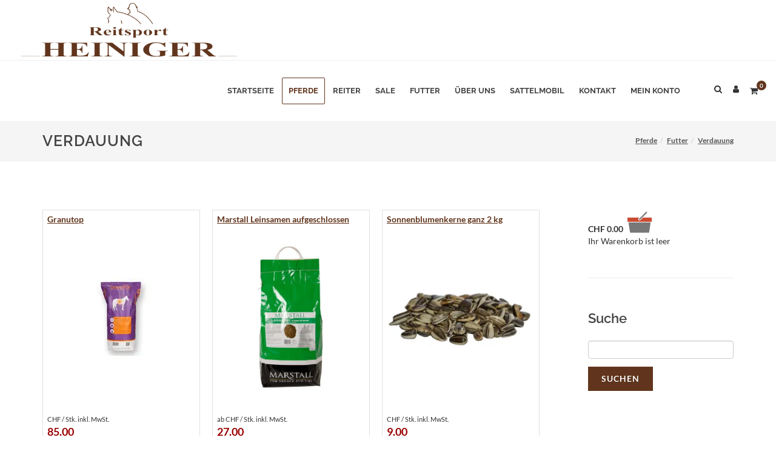

--- FILE ---
content_type: text/html; charset=utf-8
request_url: https://www.reitsport-heiniger.ch/pferde/futter/verdauung
body_size: 12410
content:
<!DOCTYPE html>
<html class="" lang="de">
    <head>
        <title>Pferdesport Heininger | Verdauung</title>
        <meta http-equiv="Content-Type" content="text/html; charset=utf-8" />
        <meta name="format-detection" content="telephone=no"/>

            <meta name="generator" content="Rent-a-Shop (www.rent-a-shop.ch)" />
            <meta name="viewport" content="width=device-width, initial-scale=1" />

            <link rel="preload" href="/v251222153534/metades.sitemaker.core/TemplateManager/fonts/google/lato/S6u9w4BMUTPHh6UVSwiPGQ.woff2" as="font" type="font/woff2" crossorigin />
            <link rel="preload" href="/v251222153534/metades.sitemaker.core/TemplateManager/fonts/google/lato/S6u9w4BMUTPHh6UVSwaPGR_p.woff2" as="font" type="font/woff2" crossorigin />
            <link rel="preload" href="/v251222153534/metades.sitemaker.core/TemplateManager/fonts/google/lato/S6uyw4BMUTPHjx4wXg.woff2" as="font" type="font/woff2" crossorigin />
            <link rel="preload" href="/v251222153534/metades.sitemaker.core/TemplateManager/fonts/google/lato/S6uyw4BMUTPHjxAwXjeu.woff2" as="font" type="font/woff2" crossorigin />
            <link rel="preload" href="/v251222153534/metades.sitemaker.core/TemplateManager/fonts/google/lato/S6u9w4BMUTPHh7USSwiPGQ.woff2" as="font" type="font/woff2" crossorigin />
            <link rel="preload" href="/v251222153534/metades.sitemaker.core/TemplateManager/fonts/google/lato/S6u9w4BMUTPHh7USSwaPGR_p.woff2" as="font" type="font/woff2" crossorigin />
            <link rel="preload" href="/v251222153534/metades.sitemaker.core/TemplateManager/fonts/google/raleway/1Ptug8zYS_SKggPNyCMIT5lu.woff2" as="font" type="font/woff2" crossorigin />
            <link rel="preload" href="/v251222153534/metades.sitemaker.core/TemplateManager/fonts/google/raleway/1Ptug8zYS_SKggPNyC0ITw.woff2" as="font" type="font/woff2" crossorigin />


                <script defer src="/v251222153530/metades.web.core/js/metades/metades.web.core.js"></script>
                <script src="/v251222153530/metades.web.core/js/jquery3.js"></script>
                <script src="/v251222153530/metades.web.core/js/jquery-migrate.min.js"></script>
                <script defer src="/v251222153530/metades.web.core/FileSystem/js/general-functions.js"></script>
                <script defer src="/v251222153558/ras.managed-templates/semican/jsbundle.js"></script>
                <script src="/v251222153530/metades.web.core/js/metades/service.ajax.js"></script>
                <script defer src="/v251222153534/metades.sitemaker.core/js/msw-search.js"></script>
                <script defer src="/v251222153558/ras.managed-templates/semican/js/semican.js"></script>
                <script defer src="/v251222153534/metades.sitemaker.core/Client/dist/sitemaker-shared.js"></script>
                <script defer src="/v251222153534/metades.sitemaker.core/Client/dist/cms-frontend.js"></script>
                <script defer src="/v251222153542/metades.shop/Client/dist/shop-frontend.js"></script>

         
            <link href="/v251222153534/metades.sitemaker.core/TemplateManager/fonts/google/lato/lato.css" rel="stylesheet" type="text/css" media="all" />
            <link href="/v251222153534/metades.sitemaker.core/TemplateManager/fonts/google/raleway/raleway.css" rel="stylesheet" type="text/css" media="all" />
            <link href="/v251222153534/metades.sitemaker.core/Widgets/Image/ImageStyle.css" rel="stylesheet" type="text/css" media="all" />
            <link href="/v251222153530/metades.web.core/Data/Forms/FormStyles.css" rel="stylesheet" type="text/css" media="all" />
            <link href="/v251222153542/metades.shop/Widget/shop.css" rel="stylesheet" type="text/css" media="all" />
            <link href="/v251222153558/ras.managed-templates/common-style.css" rel="stylesheet" type="text/css" media="all" />
            <link href="/v251222153558/ras.managed-templates/semican/css/sm-grid.less.css" rel="stylesheet" type="text/css" media="all" />
            <link href="/tmstyles/v251116032752/77f889cb-2a27-447f-abb7-b7abbcab3bfe.css" rel="stylesheet" type="text/css" media="all" />

            <style>
                .mwfs-tiny-image-plugin .ajax-module-container{padding:10px}.imgbaseline{vertical-align:baseline}.imgtop{vertical-align:top}.imgmiddle{vertical-align:middle}.imgbottom{vertical-align:bottom}.imgtexttop{vertical-align:text-top}.imgtextbottom{vertical-align:text-bottom}.imgleft{float:left;clear:left;margin-bottom:5px;margin-right:10px}.imgright{float:right;clear:right;margin-bottom:5px;margin-left:10px}.rt-smallfs{font-size:90%}.rt-vsmallfs{font-size:80%}.rt-normalfs{font-size:100%}.rt-bigfs{font-size:120%}.rt-vbigfs{font-size:140%}.rt-bigfs *,.rt-normalfs *,.rt-smallfs *,.rt-vbigfs *,.rt-vsmallfs *{font-size:inherit}
            </style>
            <style>
                .msw-listnav ul,.msw-listnav ul li{list-style-type:none;margin:0;padding:0}.msw-listnav ul ul{margin:0;padding:0 0 0 20px}
            </style>
            <style>
                @media (max-width: 991px) {  .tpl #primary-menu > ul, .tpl #primary-menu > div > ul {    display:none;  }}.tpl-semican *:not(.swiper-wrapper) {  -webkit-transition: none !important;  -o-transition: none !important;  transition: none !important;}.tpl-semican .swiper-wrapper {  height:inherit;}.tpl-semican .swiper_wrapper > .swiper-container > .swiper-wrapper > .swiper-slide {  height:inherit;  width:inherit;}.tpl-semican #top-cart .top-cart-content,.tpl-semican #top-login .top-login-content {  opacity:0;}.tpl .mshop.charsearch .is-closed .chars-values {    display: none;}
            </style>
        
            <script>
                //<![CDATA[ 
                mwc_service_meta_appid = "4c589841-24b9-43a4-81a9-5d32f202ce4f"
                //]]>
            </script>
            <script>
                //<![CDATA[ 
                mwc_service_meta_appsubpath = ""
                //]]>
            </script>

            <script>
                document.addEventListener("DOMContentLoaded", function () {
mwcClientCode.Execute("Metades.Sitemaker.CMS.ICmsPageContext", "EnterPage",  [ "77f889cb-2a27-447f-abb7-b7abbcab3bfe" ] );                });
            </script>

    </head>

    <body class="page-frame stretched no-transition">
        



<div class="tpl tpl-semican">
    <div class="stretched no-transition">
        <!-- Document Wrapper
        ============================================= -->
        <div id="wrapper" class="clearfix">

            <!-- Header
            ============================================= -->
            <header id="header" class="full-header header-look">

                <div id="header-wrap">

                    <div class="container clearfix">

                        <div id="primary-menu-trigger"><i class="fa fa-bars"></i></div>

                        <!-- Logo
                        ============================================= -->
                        <div id="logo">
                            

                            


    <a href="/" class="standard-logo"><img src="/files/v210217112056/upload/reitsport-heiniger.png.res-x.png" width="658" height="180" alt="Logo" /><span></span></a>


                        </div><!-- #logo end -->
                        <!-- Primary Navigation
                        ============================================= -->
                        <nav id="primary-menu" class="nav-look">
                            <ul><li class=" "><a href="/" ><div>Startseite</div></a></li><li class="current mega-menu "><a href="/pferde" ><div>Pferde</div></a><div class="mega-menu-content style-2 col-5 clearfix"><ul><li class="mega-menu-title sub-menu"><a href="/pferde/pferdedecken" ><div>Pferdedecken</div></a><ul><li class=" "><a href="/pferde/pferdedecken/regen-ubergangsdecken" ><div>Regen- / &#220;bergangsdecken</div></a></li><li class=" "><a href="/pferde/pferdedecken/ausreit-karusselldecken" ><div>Ausreit-/ Karusselldecken</div></a></li><li class=" "><a href="/pferde/pferdedecken/leuchtdecken-1" ><div>Leuchtdecken</div></a></li><li class=" "><a href="/pferde/pferdedecken/winterdecken" ><div>Winterdecken</div></a></li><li class=" "><a href="/pferde/pferdedecken/deckenzubehor" ><div>Deckenzubeh&#246;r</div></a></li><li class=" "><a href="/pferde/pferdedecken/fliegen-sommerdecken" ><div>Fliegen-/ Sommerdecken</div></a></li><li class=" "><a href="/pferde/pferdedecken/abschwitzdecken" ><div>Abschwitzdecken</div></a></li><li class=" "><a href="/pferde/pferdedecken/therapiedecken" ><div>Therapiedecken</div></a></li></ul></li></ul><ul><li class="mega-menu-title sub-menu"><a href="/pferde/beinschutz" ><div>Beinschutz</div></a><ul><li class=" "><a href="/pferde/beinschutz/gamaschen-streichkappen" ><div>Gamaschen / Streichkappen</div></a></li><li class=" "><a href="/pferde/beinschutz/bandagen" ><div>Bandagen</div></a></li><li class=" "><a href="/pferde/beinschutz/glocken-hufschutz" ><div>Glocken / Hufschutz</div></a></li><li class=" "><a href="/pferde/beinschutz/med-gamaschen-bandagen" ><div>Med. Gamaschen + Bandagen</div></a></li><li class=" "><a href="/pferde/beinschutz/transportgamaschen" ><div>Transportgamaschen</div></a></li></ul></li></ul><ul><li class="mega-menu-title sub-menu"><a href="/pferde/fliegenschutz" ><div>Fliegenschutz</div></a><ul><li class=" "><a href="/pferde/fliegenschutz/insektenschutz" ><div>Insektenschutz</div></a></li><li class=" "><a href="/pferde/fliegenschutz/masken-und-fransen" ><div>Masken und Fransen</div></a></li><li class=" "><a href="/pferde/fliegenschutz/fliegendecken" ><div>Fliegendecken</div></a></li><li class=" "><a href="/pferde/fliegenschutz/fliegenohren" ><div>Fliegenohren</div></a></li></ul></li></ul><ul><li class="mega-menu-title sub-menu"><a href="/pferde/futter" ><div>Futter</div></a><ul><li class=" "><a href="/pferde/futter/haut-hufe-haare" ><div>Haut / Hufe / Haare</div></a></li><li class=" "><a href="/pferde/futter/lecksteine" ><div>Lecksteine</div></a></li><li class=" "><a href="/pferde/futter/muskel-gelenke" ><div>Muskel / Gelenke</div></a></li><li class=" "><a href="/pferde/futter/belohnung" ><div>Belohnung</div></a></li><li class=" "><a href="/pferde/futter/leistung-nerven" ><div>Leistung / Nerven</div></a></li><li class="current "><a href="/pferde/futter/verdauung" ><div>Verdauung</div></a></li><li class=" "><a href="/pferde/futter/zucht-wachstum" ><div>Zucht / Wachstum</div></a></li><li class=" "><a href="/pferde/futter/musli-mischfutter" ><div>M&#252;sli / Mischfutter</div></a></li><li class=" "><a href="/pferde/futter/heu-ersatz" ><div>Heu-Ersatz</div></a></li><li class=" "><a href="/pferde/futter/zusatzfuttermittel" ><div>Zusatzfuttermittel</div></a></li><li class=" "><a href="/pferde/futter/krauter-fur-pferde" ><div>Kr&#228;uter f&#252;r Pferde</div></a></li></ul></li></ul><ul><li class="mega-menu-title sub-menu"><a href="/pferde/halfter-und-stricke" ><div>Halfter und Stricke</div></a><ul><li class=" "><a href="/pferde/halfter-und-stricke/halfter" ><div>Halfter</div></a></li><li class=" "><a href="/pferde/halfter-und-stricke/stricke" ><div>Stricke</div></a></li><li class=" "><a href="/pferde/halfter-und-stricke/knotenhalfter" ><div>Knotenhalfter</div></a></li></ul></li></ul><ul><li class="mega-menu-title sub-menu"><a href="/pferde/pflege-matterial" ><div>Pflege Matterial</div></a></li></ul><ul><li class="mega-menu-title sub-menu"><a href="/pferde/leuchtartikel" ><div>Leuchtartikel</div></a><ul><li class=" "><a href="/pferde/leuchtartikel/leuchtgamaschen" ><div>Leuchtgamaschen</div></a></li><li class=" "><a href="/pferde/leuchtartikel/leuchtdecken" ><div>Leuchtdecken</div></a></li><li class=" "><a href="/pferde/leuchtartikel/diverse-leuchtartikel" ><div>Diverse Leuchtartikel</div></a></li></ul></li></ul><ul><li class="mega-menu-title sub-menu"><a href="/pferde/longieren" ><div>Longieren</div></a><ul><li class=" "><a href="/pferde/longieren/longiergurten" ><div>Longiergurten</div></a></li><li class=" "><a href="/pferde/longieren/longierzubehor" ><div>Longierzubeh&#246;r</div></a></li><li class=" "><a href="/pferde/longieren/longierleinen" ><div>Longierleinen</div></a></li><li class=" "><a href="/pferde/longieren/kappzaume" ><div>Kappz&#228;ume</div></a></li></ul></li></ul><ul><li class="mega-menu-title sub-menu"><a href="/pferde/pferdepflege" ><div>Pferdepflege</div></a><ul><li class=" "><a href="/pferde/pferdepflege/hufpflege-zubehor" ><div>Hufpflege Zubeh&#246;r</div></a></li><li class=" "><a href="/pferde/pferdepflege/huflederkitt-spangen-und-stollen" ><div>Huflederkitt, Spangen und Stollen</div></a></li><li class=" "><a href="/pferde/pferdepflege/hufpflege-1" ><div>Hufpflege</div></a></li><li class=" "><a href="/pferde/pferdepflege/pflegemittel" ><div>Pflegemittel</div></a></li><li class=" "><a href="/pferde/pferdepflege/putzzeug" ><div>Putzzeug</div></a></li><li class=" "><a href="/pferde/pferdepflege/putzkisten" ><div>Putzkisten</div></a></li><li class=" "><a href="/pferde/pferdepflege/einflechten" ><div>Einflechten</div></a></li><li class=" "><a href="/pferde/pferdepflege/scherblatter" ><div>Scherbl&#228;tter</div></a></li></ul></li></ul><ul><li class="mega-menu-title sub-menu"><a href="/pferde/saettel" ><div>S&#228;ttel</div></a><ul><li class=" "><a href="/pferde/saettel/sattelzubehor" ><div>Sattelzubeh&#246;r</div></a></li><li class=" "><a href="/pferde/saettel/sattelgurten" ><div>Sattelgurten</div></a></li><li class=" "><a href="/pferde/saettel/sattelsitzbezug" ><div>Sattelsitzbezug</div></a></li><li class=" "><a href="/pferde/saettel/steigbugel-riemen" ><div>Steigb&#252;gel / Riemen</div></a></li></ul></li></ul><ul><li class="mega-menu-title sub-menu"><a href="/pferde/schabracken-co" ><div>Schabracken &amp; Co.</div></a><ul><li class=" "><a href="/pferde/schabracken-co/schabracken" ><div>Schabracken</div></a></li><li class=" "><a href="/pferde/schabracken-co/fell-schabracken" ><div>Fell-Schabracken</div></a></li><li class=" "><a href="/pferde/schabracken-co/sattelunterlagen-pads" ><div>Sattelunterlagen / Pads</div></a></li></ul></li></ul><ul><li class="mega-menu-title sub-menu"><a href="/pferde/schermaschinen" ><div>Schermaschinen</div></a><ul><li class=" "><a href="/pferde/schermaschinen/schermaschinen-1" ><div>Schermaschinen</div></a></li><li class=" "><a href="/pferde/schermaschinen/schermaschinenzubehor" ><div>Schermaschinenzubeh&#246;r</div></a></li></ul></li></ul><ul><li class="mega-menu-title sub-menu"><a href="/pferde/stallapotheke" ><div>Stallapotheke</div></a></li></ul><ul><li class="mega-menu-title sub-menu"><a href="/pferde/stallbedarf" ><div>Stallbedarf</div></a></li></ul><ul><li class="mega-menu-title sub-menu"><a href="/pferde/stollen" ><div>Stollen</div></a></li></ul><ul><li class="mega-menu-title sub-menu"><a href="/pferde/turnierbedarf" ><div>Turnierbedarf</div></a></li></ul><ul><li class="mega-menu-title sub-menu"><a href="/pferde/trensen-co" ><div>Trensen &amp; Co.</div></a><ul><li class=" "><a href="/pferde/trensen-co/trensengebisse" ><div>Trensengebisse</div></a></li><li class=" "><a href="/pferde/trensen-co/kandaren-stangengebisse" ><div>Kandaren / Stangengebisse</div></a></li><li class=" "><a href="/pferde/trensen-co/unterlegtrensen" ><div>Unterlegtrensen</div></a></li></ul></li></ul><ul><li class="mega-menu-title sub-menu"><a href="/pferde/zaume-und-zubehor" ><div>Z&#228;ume und Zubeh&#246;r</div></a><ul><li class=" "><a href="/pferde/zaume-und-zubehor/zaume" ><div>Z&#228;ume</div></a></li><li class=" "><a href="/pferde/zaume-und-zubehor/zaumzubehor" ><div>Zaumzubeh&#246;r</div></a></li><li class=" "><a href="/pferde/zaume-und-zubehor/hilfszugel" ><div>Hilfsz&#252;gel</div></a></li></ul></li></ul><ul><li class="mega-menu-title sub-menu"><a href="/pferde/pony-und-shetty" ><div>Pony und Shetty</div></a></li></ul></div></li><li class=" mega-menu "><a href="/reiter" ><div>Reiter</div></a><div class="mega-menu-content style-2 col-5 clearfix"><ul><li class="mega-menu-title sub-menu"><a href="/reiter/handschuhe" ><div>Handschuhe</div></a><ul><li class=" "><a href="/reiter/handschuhe/winterhandschuhe" ><div>Winterhandschuhe</div></a></li><li class=" "><a href="/reiter/handschuhe/sommerhandschuhe" ><div>Sommerhandschuhe</div></a></li></ul></li></ul><ul><li class="mega-menu-title sub-menu"><a href="/reiter/hundezubehoer" ><div>Hundezubeh&#246;r</div></a></li></ul><ul><li class="mega-menu-title sub-menu"><a href="/reiter/oberbekleidung" ><div>Oberbekleidung</div></a><ul><li class=" "><a href="/reiter/oberbekleidung/damen" ><div>Damen</div></a><ul><li class=" "><a href="/reiter/oberbekleidung/damen/langarmshirts" ><div>Langarmshirts</div></a></li><li class=" "><a href="/reiter/oberbekleidung/damen/mantel-parkas" ><div>M&#228;ntel + Parkas</div></a></li><li class=" "><a href="/reiter/oberbekleidung/damen/pullis-und-hoodies" ><div>Pullis und Hoodies</div></a></li><li class=" "><a href="/reiter/oberbekleidung/damen/jacken" ><div>Jacken</div></a></li><li class=" "><a href="/reiter/oberbekleidung/damen/shirts-damen" ><div>Shirts Damen</div></a></li><li class=" "><a href="/reiter/oberbekleidung/damen/winterjacken" ><div>Winterjacken</div></a></li><li class=" "><a href="/reiter/oberbekleidung/damen/damen-westen" ><div>Damen Westen</div></a></li><li class=" "><a href="/reiter/oberbekleidung/damen/winter-accessoires" ><div>Winter-Accessoires</div></a><ul><li class=" "><a href="/reiter/oberbekleidung/damen/winter-accessoires/thermo-socken" ><div>Thermo-Socken</div></a></li><li class=" "><a href="/reiter/oberbekleidung/damen/winter-accessoires/wintermutzen-schals" ><div>Winterm&#252;tzen-/ Schals</div></a></li></ul></li></ul></li><li class=" "><a href="/reiter/oberbekleidung/herren" ><div>Herren</div></a><ul><li class=" "><a href="/reiter/oberbekleidung/herren/herren-jacken" ><div>Herren-Jacken</div></a></li><li class=" "><a href="/reiter/oberbekleidung/herren/herren-winter" ><div>Herren Winter</div></a></li><li class=" "><a href="/reiter/oberbekleidung/herren/herren-westen" ><div>Herren Westen</div></a></li></ul></li></ul></li></ul><ul><li class="mega-menu-title sub-menu"><a href="/reiter/reitsocken" ><div>Reitsocken</div></a></li></ul><ul><li class="mega-menu-title sub-menu"><a href="/reiter/taschen" ><div>Taschen</div></a></li></ul><ul><li class="mega-menu-title sub-menu"><a href="/reiter/kinderartikel" ><div>Kinderartikel</div></a></li></ul><ul><li class="mega-menu-title sub-menu"><a href="/reiter/reithelme" ><div>Reithelme</div></a><ul><li class=" "><a href="/reiter/reithelme/reithelme-1" ><div>Reithelme</div></a></li><li class=" "><a href="/reiter/reithelme/reithelmzubehor" ><div>Reithelmzubeh&#246;r</div></a></li></ul></li></ul><ul><li class="mega-menu-title sub-menu"><a href="/reiter/reithosen" ><div>Reithosen</div></a><ul><li class=" "><a href="/reiter/reithosen/damen-reithosen" ><div>Damen-Reithosen</div></a></li><li class=" "><a href="/reiter/reithosen/herren-reithosen" ><div>Herren-Reithosen</div></a></li><li class=" "><a href="/reiter/reithosen/kinder-reithosen" ><div>Kinder-Reithosen</div></a></li><li class=" "><a href="/reiter/reithosen/thermoreithosen-und-reitrocke" ><div>Thermoreithosen und Reitr&#246;cke</div></a></li></ul></li></ul><ul><li class="mega-menu-title sub-menu"><a href="/reiter/reitstiefe-schuhe-u-chaps" ><div>Reitstiefe, Schuhe u. Chaps</div></a><ul><li class=" "><a href="/reiter/reitstiefe-schuhe-u-chaps/mini-chaps" ><div>Mini-Chaps</div></a></li><li class=" "><a href="/reiter/reitstiefe-schuhe-u-chaps/reitstiefel" ><div>Reitstiefel</div></a></li><li class=" "><a href="/reiter/reitstiefe-schuhe-u-chaps/bottinen" ><div>Bottinen</div></a></li><li class=" "><a href="/reiter/reitstiefe-schuhe-u-chaps/winterschuhe-winterstiefel" ><div>Winterschuhe / Winterstiefel</div></a></li><li class=" "><a href="/reiter/reitstiefe-schuhe-u-chaps/zubehor" ><div>Zubeh&#246;r</div></a></li></ul></li></ul><ul><li class="mega-menu-title sub-menu"><a href="/reiter/sporen-und-gerten" ><div>Sporen und Gerten</div></a><ul><li class=" "><a href="/reiter/sporen-und-gerten/sporen" ><div>Sporen</div></a></li><li class=" "><a href="/reiter/sporen-und-gerten/gerten-und-peitschen" ><div>Gerten und Peitschen</div></a><ul><li class=" "><a href="/reiter/sporen-und-gerten/gerten-und-peitschen/touchieren" ><div>Touchieren</div></a></li><li class=" "><a href="/reiter/sporen-und-gerten/gerten-und-peitschen/dressur" ><div>Dressur</div></a></li><li class=" "><a href="/reiter/sporen-und-gerten/gerten-und-peitschen/springen" ><div>Springen</div></a></li><li class=" "><a href="/reiter/sporen-und-gerten/gerten-und-peitschen/longieren" ><div>Longieren</div></a></li><li class=" "><a href="/reiter/sporen-und-gerten/gerten-und-peitschen/allzweckgerten" ><div>Allzweckgerten</div></a></li></ul></li></ul></li></ul><ul><li class="mega-menu-title sub-menu"><a href="/reiter/sturzwesten" ><div>Sturzwesten</div></a></li></ul><ul><li class="mega-menu-title sub-menu"><a href="/reiter/turnierbekleidung" ><div>Turnierbekleidung</div></a><ul><li class=" "><a href="/reiter/turnierbekleidung/turnierbekleidung-damen" ><div>Turnierbekleidung Damen</div></a></li><li class=" "><a href="/reiter/turnierbekleidung/turnierbekleidung-herren" ><div>Turnierbekleidung Herren</div></a></li></ul></li></ul><ul><li class="mega-menu-title sub-menu"><a href="/reiter/waschmittel-und-praktische-helfer" ><div>Waschmittel und praktische Helfer</div></a></li></ul></div></li><li class=" "><a href="/sale" ><div>Sale</div></a></li><li class=" "><a href="/futter" ><div>Futter</div></a></li><li class=" "><a href="/ueber-uns" ><div>&#220;ber uns</div></a><ul><li class=" "><a href="/ueber-uns/agb" ><div>AGB</div></a></li></ul></li><li class=" "><a href="/sattelmobil" ><div>Sattelmobil</div></a></li><li class=" "><a href="/kontakt" ><div>Kontakt</div></a></li><li class=" "><a href="/mein-konto" ><div>Mein Konto</div></a><ul><li class=" "><a href="/mein-konto/bestellungen" ><div>Bestellungen</div></a></li><li class=" "><a href="/mein-konto/daten" ><div>Meine Daten</div></a></li><li class=" "><a href="/mein-konto/daten" ><div>Neu registrieren</div></a></li><li class=" "><a href="/mein-konto/passwort" ><div>Passwort</div></a></li></ul></li></ul>

                                <!-- Top Cart
                                ============================================= -->
                                <div id="top-cart">
                                    



<a href="#" id="top-cart-trigger"><i class="fa fa-shopping-cart"></i><span>0</span></a>
<div class="top-cart-content">
    <div class="top-cart-title">
        <h4>Warenkorb</h4>
    </div>
    <div class="top-cart-items">
    </div>
    <div class="top-cart-action clearfix">
            <span class="fleft top-checkout-price">CHF  <span>0.00</span></span>
<input type="button" class="button button button-3d button-small nomargin fright" value="Anzeigen" onclick="javascript:location.href=&#39;/warenkorb&#39;;return false;" />    </div>
</div>

                                </div><!-- #top-cart end -->
                                <!-- Top Login
                                ============================================= -->
                                <div id="top-login" data-currentusername="" data-currentFirstname="" data-currentLastname="">
                                    <a href="#" id="top-login-trigger"><i class="fa fa-user"></i></a>
                                    <div class="top-login-content">
                                        <div id="rpc-fe002887-e49c-49f8-8a2a-49445c261999">


<div class="module-frame mauth mauth-login">
<form action="/pferde/futter/verdauung" method="post" enctype="multipart/form-data">





    <div class="jowiefu">
        E-Mail: <input type="text" name="email" value="" autocomplete="off" />
        <input type="hidden" name="B4ABB189-1EF6-4181-920C-8C45BF1CC279" value="spam-filter-active" />
    </div>

    <table class="mwc-tableform">
                <tr class="val-login Username">
                        <td class="title-cell " data-title="Benutzername">Benutzername</td>
                    <td class="value-cell " colspan="1">
                            <div class="value-cell-item value-without-language">
                                


<input type="text" class="text " name="login.Username" value="" style=" " />
                            </div>

                    </td>
                </tr>
                <tr class="val-login Password">
                        <td class="title-cell " data-title="Passwort">Passwort</td>
                    <td class="value-cell " colspan="1">
                            <div class="value-cell-item value-without-language">
                                


    <input type="password" class="text " name="login.Password" value="" style=" " autocomplete="new-password" />

                            </div>

                    </td>
                </tr>
                <tr class="val-login Autologin">
                        <td class="title-cell " data-title=""></td>
                    <td class="value-cell " colspan="1">
                            <div class="value-cell-item value-without-language">
                                



<div class="checkbox-frame">
    <input type="checkbox" id="idlp8cq" class="checkbox " name="login.Autologin" value="True" style=""  /> <label for="idlp8cq">Angemeldet bleiben</label>
</div>
                            </div>

                    </td>
                </tr>


    </table>        <div class="mwc-form-submit">
<input type="hidden" name="actionurl::86c99b7f-a470-423a-9675-7a9d881f901b" value="/pferde/futter/verdauung/head-login/submitlogin?RedirectUrl=/pferde/futter/verdauung" /><input type="submit" name="action::86c99b7f-a470-423a-9675-7a9d881f901b" value="Anmelden" onclick="rpcSubmit(&quot;rpc-fe002887-e49c-49f8-8a2a-49445c261999&quot;, &quot;/pferde/futter/verdauung/head-login/submitlogin?RedirectUrl=/pferde/futter/verdauung&quot;, &quot;&quot;, {&quot;X-MWC-ModuleRpcSource&quot;:&quot;/pferde/futter/verdauung/head-login/login&quot;}, this);return false;" class="button " />        </div>
</form></div></div>
                                    </div>
                                </div><!-- #top-login end -->
                                <!-- Top Search
                                ============================================= -->
                                <div id="top-search">
                                    <a href="#" id="top-search-trigger"><i class="fa fa-search"></i><i class="fa fa-times"></i></a>
                                    <form action="/" method="get" onsubmit="return false;">
                                        <input type="text" name="Query" class="form-control msw-search-suggestion" data-searchlanguage="de" data-suggestionenabled="False" autocomplete="off" value="" placeholder="Eingeben und Enter dr&#252;cken..." />
                                    </form>
                                </div><!-- #top-search end -->

                        </nav><!-- #primary-menu end -->
                    </div>
                </div>
            </header><!-- #header end -->

            <div class="clearfix tpl-content semican-teaser-area tpl-teaser-area msw-page-area" data-msw-page-area="fa70cd27-82d5-41b9-96f2-f02c9f625771" data-mse-page-section="teaser">
                
            </div>

                <section class="pagetitle-look" id="page-title">
                    <div class="container clearfix">
                        <h1>Verdauung</h1>

                        <ol class="breadcrumb" itemscope itemtype="http://schema.org/BreadcrumbList"><li itemprop="itemListElement" itemscope itemtype="http://schema.org/ListItem"><a href="/pferde" class="" title="Pferde" itemprop="item" ><span itemprop="name">Pferde</span></a><meta itemprop="position" content="1" /></li><li itemprop="itemListElement" itemscope itemtype="http://schema.org/ListItem"><a href="/pferde/futter" class="" title="Futter" itemprop="item" ><span itemprop="name">Futter</span></a><meta itemprop="position" content="2" /></li><li itemprop="itemListElement" itemscope itemtype="http://schema.org/ListItem"><a href="/pferde/futter/verdauung" class="" title="Verdauung" itemprop="item" ><span itemprop="name">Verdauung</span></a><meta itemprop="position" content="3" /></li></ol>

                    </div>
                </section>

            <!-- Content
            ============================================= -->
            <section id="content">
                <div class="content-wrap">
                    <div class="tpl-content msw-page-area" data-msw-page-area="fa70cd27-82d5-41b9-96f2-f02c9f625771" data-mse-page-section="main" role="main">



<div class="msw-sub-area widget-container-50d7fe2a-b099-450a-be1a-3a9a9b4b6a75" data-mse-containerid="50d7fe2a-b099-450a-be1a-3a9a9b4b6a75">
    


<div class="container clearfix rightview layout-2cols-right">
    <div class="row">
        <div class="col-xs-12 col-md-8 clearfix">
            <div class="tpl-content semican-left-area tpl-left-area">
                <div class="col_full msw-container"  data-mse-containerid="main">



<div class="col_full msw-block-area" data-mse-containerid="51b3adc7-6e49-43ca-b27d-a3ec16159ca4">
    <div class="content-frame widget-container-51b3adc7-6e49-43ca-b27d-a3ec16159ca4">
        <div class="content-output">
            



<div class="mshop" >
    <div class="product-list product-list-base">
        <svg class="product-flag-template">
            <defs>
                <filter id="id0mf4z" x="0" y="0" width="200%" height="200%" color-interpolation-filters="sRGB">
                    <feOffset result="offOut" in="SourceAlpha" dx="-10" dy="25"></feOffset>
                    <feColorMatrix result="matrixOut" in="offOut" type="matrix"
                                   values="0 0 0 0 0.5
							               0 0 0 0 0.5
							               0 0 0 0 0.5
							               0 0 0 1 0"></feColorMatrix>
                    <feGaussianBlur result="blurOut" in="matrixOut" stdDeviation="30"></feGaussianBlur>
                    <feBlend in="SourceGraphic" in2="blurOut" mode="normal"></feBlend>
                </filter>
            </defs>
        </svg>



            <div class="product-list-box">
                <div class="product-list-productname">
                    <a href="/pferde/futter/verdauung/granutop">Granutop</a>
                </div>
                <div class="product-list-productimage">
                    



                        <a href="/pferde/futter/verdauung/granutop"><span class="helper"></span><img src="[data-uri]" data-realsrc="/files/v220807234401/shop/Granutop%20(14.jpg.res-x.webp" width="128" height="128" alt="Granutop"  style="aspect-ratio:128 / 128"/></a>
                </div>
                    <div class="product-list-productpictos">
                    </div>
                        <div class="price-block">
                            <div class="price-currency-price-unit">
                                <span> </span>CHF / Stk. inkl. MwSt.
                            </div>
                            <div class="price-value">
                                <span class="price-discounted">85.00</span>
                            </div>
                        </div>

<form action="/pferde/futter/verdauung" method="post" enctype="multipart/form-data">                                <div class="order-block">
                                    <div class="amount-block">
                                        Anzahl:
                                        <input class="text product-detail-qty" type="text" name="shop-basket-quantity" value="1" />
                                        Stk.
                                    </div>
<input type="hidden" name="actionurl::904ecfb3-267a-4af5-9af8-b4f50622bad8" value="/41D12132-0B03-4F94-86F3-F7FAB82F45CD/insert-product/eJH2Xyn5HMdv5k2A095EU3/CORE.BASKET.MAIN?RedirectUrl=/pferde/futter/verdauung" /><input type="submit" name="action::904ecfb3-267a-4af5-9af8-b4f50622bad8" value="In den Warenkorb" onclick="rpcSubmit(&quot;rpc-9adb2052-de63-416e-8cc6-9dc870630e84&quot;, &quot;/41D12132-0B03-4F94-86F3-F7FAB82F45CD/insert-product/eJH2Xyn5HMdv5k2A095EU3/CORE.BASKET.MAIN?RedirectUrl=/pferde/futter/verdauung&quot;, &quot;&quot;, {&quot;basket-insert-lang&quot;:&quot;de&quot;}, this);return false;" class="button " />                                </div>
</form>            </div>
            <div class="product-list-box">
                <div class="product-list-productname">
                    <a href="/pferde/futter/verdauung/marstall-leinsamen-aufgeschlossen">Marstall Leinsamen aufgeschlossen</a>
                </div>
                <div class="product-list-productimage">
                    



                        <a href="/pferde/futter/verdauung/marstall-leinsamen-aufgeschlossen"><span class="helper"></span><img src="[data-uri]" data-realsrc="/files/v220807225320/shop/Leinsamen%20aufgeschlossen%20(6%20kg).jpg.res-370x370.webp" width="183" height="370" alt="Marstall Leinsamen aufgeschlossen"  style="aspect-ratio:496 / 1000"/></a>
                </div>
                    <div class="product-list-productpictos">
                    </div>
                        <div class="price-block">
                            <div class="price-currency-price-unit">
                                <span>ab </span>CHF / Stk. inkl. MwSt.
                            </div>
                            <div class="price-value">
                                <span class="price-discounted">27.00</span>
                            </div>
                        </div>

<form action="/pferde/futter/verdauung" method="post" enctype="multipart/form-data">                                        <div class="variants-block">
                                            <select name="shop-basket-variant" size="1">
                                                <option value="">Bitte Variante ausw&#228;hlen</option>
                                                            <option value="1b0c5645-6e29-47c6-9d5a-4e28bcb980c9" data-price="27.00" data-officialprice="0.00" data-availability="-">
                                                                Marstall Leinsamen aufgeschlossen 6 kg
                                                                    (CHF 27.00)
                                                            </option>
                                                            <option value="188f3596-42ed-4711-8398-84fc86188b6e" data-price="56.00" data-officialprice="0.00" data-availability="-">
                                                                Marstall Leinsamen aufgeschlossen 15 kg
                                                                    (CHF 56.00)
                                                            </option>
                                            </select>
                                        </div>
                                <div class="order-block">
                                    <div class="amount-block">
                                        Anzahl:
                                        <input class="text product-detail-qty" type="text" name="shop-basket-quantity" value="1" />
                                        Stk.
                                    </div>
<input type="hidden" name="actionurl::7b887317-69d0-4569-946d-3cc73ccc083b" value="/41D12132-0B03-4F94-86F3-F7FAB82F45CD/insert-product/eoiO5yVHJbsPa2FA3SkH2z/CORE.BASKET.MAIN?RedirectUrl=/pferde/futter/verdauung" /><input type="submit" name="action::7b887317-69d0-4569-946d-3cc73ccc083b" value="In den Warenkorb" onclick="rpcSubmit(&quot;rpc-e7fc359d-6286-4d89-9d6e-fc585682581c&quot;, &quot;/41D12132-0B03-4F94-86F3-F7FAB82F45CD/insert-product/eoiO5yVHJbsPa2FA3SkH2z/CORE.BASKET.MAIN?RedirectUrl=/pferde/futter/verdauung&quot;, &quot;&quot;, {&quot;basket-insert-lang&quot;:&quot;de&quot;}, this);return false;" class="button " />                                </div>
</form>            </div>
            <div class="product-list-box">
                <div class="product-list-productname">
                    <a href="/pferde/futter/verdauung/sonnenblumenkerne-ganz-2-kg">Sonnenblumenkerne ganz 2 kg</a>
                </div>
                <div class="product-list-productimage">
                    



                        <a href="/pferde/futter/verdauung/sonnenblumenkerne-ganz-2-kg"><span class="helper"></span><img src="[data-uri]" data-realsrc="/files/v220806181927/shop/Sonnenblumenkerne%20ganz%20(2%20kg).jpg.res-370x370.webp" width="370" height="169" alt="Sonnenblumenkerne ganz 2 kg"  style="aspect-ratio:730 / 334"/></a>
                </div>
                    <div class="product-list-productpictos">
                    </div>
                        <div class="price-block">
                            <div class="price-currency-price-unit">
                                <span> </span>CHF / Stk. inkl. MwSt.
                            </div>
                            <div class="price-value">
                                <span class="price-discounted">9.00</span>
                            </div>
                        </div>

<form action="/pferde/futter/verdauung" method="post" enctype="multipart/form-data">                                <div class="order-block">
                                    <div class="amount-block">
                                        Anzahl:
                                        <input class="text product-detail-qty" type="text" name="shop-basket-quantity" value="1" />
                                        Stk.
                                    </div>
<input type="hidden" name="actionurl::b02d2ff8-3527-470b-8f43-24c44d320edf" value="/41D12132-0B03-4F94-86F3-F7FAB82F45CD/insert-product/gw3F0NPrwisAumsvcFhWtv/CORE.BASKET.MAIN?RedirectUrl=/pferde/futter/verdauung" /><input type="submit" name="action::b02d2ff8-3527-470b-8f43-24c44d320edf" value="In den Warenkorb" onclick="rpcSubmit(&quot;rpc-a431722e-6125-4e28-9a99-d6fd62d57514&quot;, &quot;/41D12132-0B03-4F94-86F3-F7FAB82F45CD/insert-product/gw3F0NPrwisAumsvcFhWtv/CORE.BASKET.MAIN?RedirectUrl=/pferde/futter/verdauung&quot;, &quot;&quot;, {&quot;basket-insert-lang&quot;:&quot;de&quot;}, this);return false;" class="button " />                                </div>
</form>            </div>
            <div class="product-list-box">
                <div class="product-list-productname">
                    <a href="/pferde/futter/verdauung/darm-regulator">Darm-Regulator</a>
                </div>
                <div class="product-list-productimage">
                    



                        <a href="/pferde/futter/verdauung/darm-regulator"><span class="helper"></span><img src="[data-uri]" data-realsrc="/files/v220805192908/shop/Darm-Regulator%20(3.jpg.res-370x370.webp" width="370" height="370" alt="Darm-Regulator"  style="aspect-ratio:800 / 800"/></a>
                </div>
                    <div class="product-list-productpictos">
                    </div>
                        <div class="price-block">
                            <div class="price-currency-price-unit">
                                <span> </span>CHF / Stk. inkl. MwSt.
                            </div>
                            <div class="price-value">
                                <span class="price-discounted">46.90</span>
                            </div>
                        </div>

<form action="/pferde/futter/verdauung" method="post" enctype="multipart/form-data">                                <div class="order-request"><input type="button" class="button " value="Anfrage senden" onclick="javascript:location.href=&#39;mailto:mail@reitsport-heiniger.ch?Subject=Anfrage: 99266 Darm-Regulator&#39;;return false;" /></div>
</form>            </div>
            <div class="product-list-box">
                <div class="product-list-productname">
                    <a href="/pferde/futter/verdauung/ultimate-oil-km-elite">Ultimate Oil (KM Elite)</a>
                </div>
                <div class="product-list-productimage">
                    



                        <a href="/pferde/futter/verdauung/ultimate-oil-km-elite"><span class="helper"></span><img src="[data-uri]" data-realsrc="/files/v210918144147/shop/-9006071-%20Ultimate%20Oil%20(KM%20Elite)%20(5%20l).jpg.res-370x370.webp" width="370" height="328" alt="Ultimate Oil (KM Elite)"  style="aspect-ratio:900 / 800"/></a>
                </div>
                    <div class="product-list-productpictos">
                    </div>
                        <div class="price-block">
                            <div class="price-currency-price-unit">
                                <span>ab </span>CHF / Stk. inkl. MwSt.
                            </div>
                            <div class="price-value">
                                <span class="price-discounted">39.50</span>
                            </div>
                        </div>

<form action="/pferde/futter/verdauung" method="post" enctype="multipart/form-data">                                <div class="order-request"><input type="button" class="button " value="Anfrage senden" onclick="javascript:location.href=&#39;mailto:mail@reitsport-heiniger.ch?Subject=Anfrage: 99039 Ultimate Oil (KM Elite)&#39;;return false;" /></div>
</form>            </div>
            <div class="product-list-box">
                <div class="product-list-productname">
                    <a href="/pferde/futter/verdauung/mash-im-offenverkauf">Mash im Offenverkauf</a>
                </div>
                <div class="product-list-productimage">
                    



                        <a href="/pferde/futter/verdauung/mash-im-offenverkauf"><span class="helper"></span><img src="[data-uri]" data-realsrc="/files/v220807221514/shop/marstall-mash-offen.png.res-370x370.webp" width="370" height="370" alt="Mash im Offenverkauf"  style="aspect-ratio:800 / 800"/></a>
                </div>
                    <div class="product-list-productpictos">
                    </div>
                        <div class="price-block">
                            <div class="price-currency-price-unit">
                                <span> </span>CHF / Stk. inkl. MwSt.
                            </div>
                            <div class="price-value">
                                <span class="price-discounted">2.00</span>
                            </div>
                        </div>

<form action="/pferde/futter/verdauung" method="post" enctype="multipart/form-data">                                        <div class="variants-block">
                                            <select name="shop-basket-variant" size="1">
                                                <option value="">Bitte Variante ausw&#228;hlen</option>
                                                            <option value="a89fd39f-940d-4f45-82ac-5b6fac1aa4cb" data-price="2.00" data-officialprice="0.00" data-availability="-">
                                                                Diverse Kr&#228;uter im Offenverkauf
                                                                    (CHF 2.00)
                                                            </option>
                                            </select>
                                        </div>
                                <div class="order-block">
                                    <div class="amount-block">
                                        Anzahl:
                                        <input class="text product-detail-qty" type="text" name="shop-basket-quantity" value="1" />
                                        Stk.
                                            <div class="ava-bulb avacode-lager">
                                                <span class="fa fa-circle" style="color: green;" title="Ab Lager"></span>
                                            </div>
                                    </div>
<input type="hidden" name="actionurl::60aafcf0-e1e1-4eba-8d55-1517eabca666" value="/41D12132-0B03-4F94-86F3-F7FAB82F45CD/insert-product/dG5cMtSmhNvjTTzwP6wI3p/CORE.BASKET.MAIN?RedirectUrl=/pferde/futter/verdauung" /><input type="submit" name="action::60aafcf0-e1e1-4eba-8d55-1517eabca666" value="In den Warenkorb" onclick="rpcSubmit(&quot;rpc-12a77f70-a633-4d29-ac72-63e07dc29611&quot;, &quot;/41D12132-0B03-4F94-86F3-F7FAB82F45CD/insert-product/dG5cMtSmhNvjTTzwP6wI3p/CORE.BASKET.MAIN?RedirectUrl=/pferde/futter/verdauung&quot;, &quot;&quot;, {&quot;basket-insert-lang&quot;:&quot;de&quot;}, this);return false;" class="button " />                                </div>
</form>            </div>

        <div style="clear: both;"></div>

        






    </div>
</div>


        </div>
    </div>
</div>
                </div>
            </div>
        </div>

        <div class="col-xs-12 col-md-4 clearfix">
            <div class="tpl-content semican-right-area tpl-right-area">
                <div class="widget clearfix msw-container"  data-mse-containerid="right">



<div class="widget clearfix msw-block-area" data-mse-containerid="f9ab3c83-dc6e-4e94-9a3b-ab4f82c3e096">
    <div class="content-frame widget-container-f9ab3c83-dc6e-4e94-9a3b-ab4f82c3e096">
        <div class="content-output">
            



<div class="mshop basket-info">
        <div class="basket-content">
            <span class="price"><span class="currency">CHF</span> <span class="val">0.00</span></span>
            <img title="" alt="" src="/v251222153542/metades.shop/img/shopping.png" />
        </div>
    <div class="basket-info" style="">Ihr Warenkorb ist leer</div>
    <div class="basket-links" style="display: none;">
<a href="/warenkorb" class="basket-link" title="Anzeigen" >Anzeigen</a><a href="/bestellen" class="order-link" title="Bestellen" >Bestellen</a>    </div>
</div>
        </div>
    </div>
</div>



<div class="widget clearfix msw-block-area" data-mse-containerid="92bd78d9-f317-4d5a-8387-7bcc99153eb8">
    <div class="content-frame widget-container-92bd78d9-f317-4d5a-8387-7bcc99153eb8">
            <h2>Suche</h2>
        <div class="content-output">
            


<div class="mshop sidesearch">
<form action="/pferde/futter/verdauung" method="post" enctype="multipart/form-data">





    <div class="jowiefu">
        E-Mail: <input type="text" name="email" value="" autocomplete="off"/>
        <input type="hidden" name="B4ABB189-1EF6-4181-920C-8C45BF1CC279" value="spam-filter-active" />
    </div>

<div class="mwc-listform">
            <div class="value-row  query">
                <div class="title-cell">
                    
                </div>
                <div class="value-cell">
                    <div class="value-cell-item value-without-language">
                        


<input type="text" class="text " name="query" value="" style=" " />
                    </div>
                </div>
            </div>


</div>        <div class="mwc-form-submit">
<input type="hidden" name="actionurl::7046930d-33b7-4ff4-be80-d8019944fde2" value="/pferde/futter/verdauung/92bd78d9-f317-4d5a-8387-7bcc99153eb8/submit-search" /><input type="submit" name="action::7046930d-33b7-4ff4-be80-d8019944fde2" value="Suchen" class="button search" />        </div>
</form></div>
        </div>
    </div>
</div>
                </div>
            </div>
        </div>
    </div>
</div>
</div>                    </div>
                </div>

            </section><!-- #content end -->
            <!-- Footer
            ============================================= -->
            <footer id="footer" class="dark">

                    <div class="container">

                        <!-- Footer Widgets
                        ============================================= -->
                        <div class="footer-widgets-wrap clearfix">

                            <div class="brick semican-footer-brick">
                                <div class="brick-content">
                                    <div class="brick-e697b09d-68d5-4cbb-bd86-6e09963e1011">
                                            <div class="widget-container-e697b09d-68d5-4cbb-bd86-6e09963e1011">
                                                <div class="msw-html"><strong>Reitsport Heiniger GmbH</strong><br>
Solothurnstr. 33<br>
CH-3322 Schönbühl<br><br>
+41 (0)31 859 42 55<br>
mail@reitsport-heiniger.ch

 <br><br>

Sattelmobil<br>
www.sattelmobil.ch

<p>Sie haben die Möglichkeit in unserem Shop mit diversen Zahlungsmittel zu bezahlen.</p></div>
                                            </div>
                                            <div class="widget-container-f8e1c5b9-a42e-44ac-a9d3-78ed4dff0919">
                                                



<div class="mshop payicon-view ">
    <div class="payment-icons">
            <img src="[data-uri]" data-realsrc="/v251222153542/metades.shop/img/payicon/mastercard.png" alt="Mastercard" width="55" height="35" />
            <img src="[data-uri]" data-realsrc="/v251222153542/metades.shop/img/payicon/paypal.png" alt="PayPal" width="55" height="35" />
            <img src="[data-uri]" data-realsrc="/v251222153542/metades.shop/img/payicon/postfinance.png" alt="Post Finance" width="55" height="35" />
            <img src="[data-uri]" data-realsrc="/v251222153542/metades.shop/img/payicon/vorauskasse.png" alt="Vorauskasse" width="55" height="35" />
            <img src="[data-uri]" data-realsrc="/v251222153542/metades.shop/img/payicon/twint.png" alt="Twint" width="55" height="35" />
            <img src="[data-uri]" data-realsrc="/v251222153542/metades.shop/img/payicon/visa.png" alt="Visa" width="55" height="35" />
    </div>
</div>
                                            </div>
                                    </div>
                                </div>
                            </div>

                        </div><!-- .footer-widgets-wrap end -->

                    </div>

                <!-- Copyrights
                ============================================= -->
                <div id="copyrights" class="footnotes">

                    <div class="container clearfix">

                        <div class="col_half">
                            <div class="brick semican-left-footnote-brick">
                                <div class="brick-content">
                                    <div class="brick-d7df8055-25ea-4fdb-8423-f575944b19d9">
                                            <div class="widget-container-d7df8055-25ea-4fdb-8423-f575944b19d9">
                                                <div class="msw-richtext richtext module-frame"><p>&copy; Copyright - Alle Rechte vorbehalten</p></div>
                                            </div>
                                    </div>
                                </div>
                            </div>
                        </div>

                        <div class="col_half col_last tright">
                            <div class="brick semican-right-footnote-brick">
                                <div class="brick-content">
                                    <div class="brick-8e2f4963-5f7e-475a-9e04-27a2b2736985">
                                            <div class="widget-container-8e2f4963-5f7e-475a-9e04-27a2b2736985">
                                                <div class="msw-listnav module-frame"><ul><li class="   "><a href="/impressum" class="  " >Impressum</a></li><li class="   "><a href="/agb" class="  " >AGB</a></li><li class="   "><a href="/datenschutz" class="  " >Datenschutz</a></li><li class="   "><a href="/versand-und-zahlung" class="  " >Versand und Zahlung</a></li></ul><div class="end-of-nav"></div></div>
                                            </div>
                                    </div>
                                </div>
                            </div>
                        </div>

                    </div>

                </div><!-- #copyrights end -->

            </footer><!-- #footer end -->

        </div><!-- #wrapper end -->
        <!-- Go To Top
        ============================================= -->
        <div id="gotoTop" class="fa fa-chevron-up"></div>

        <script src="/v251222153558/ras.managed-templates/semican/js/functions.js"></script>


    </div>
</div><div class="msa-generator-teaser"><span>Software: <a href="https://www.rent-a-shop.ch?utm_source=raslink&utm_medium=link&utm_campaign=linkfooterras&utm_id=linkfooterras" target="_blank">Rent-a-Shop.ch</a></span></div>
            <link href="/v251222153530/metades.web.core/Stylesheets/font-awesome4/css/font-awesome.css" rel="stylesheet" type="text/css" media="all" />
            <link href="/v251222153534/metades.sitemaker.core/style/msa-generator-teaser.css" rel="stylesheet" type="text/css" media="all" />
    </body>
</html>

--- FILE ---
content_type: text/javascript
request_url: https://www.reitsport-heiniger.ch/v251222153542/metades.shop/Client/dist/shop-frontend.js
body_size: 5247
content:
!function(e,t){"object"==typeof exports&&"object"==typeof module?module.exports=t(require("metades.sitemaker.cmsfrontend"),require("metades.web.core")):"function"==typeof define&&define.amd?define(["metades.sitemaker.cmsfrontend","metades.web.core"],t):"object"==typeof exports?exports["shop-frontend"]=t(require("metades.sitemaker.cmsfrontend"),require("metades.web.core")):e["shop-frontend"]=t(e["metades.sitemaker.cmsfrontend"],e["metades.web.core"])}(window,(function(e,t){return function(e){var t={};function r(o){if(t[o])return t[o].exports;var a=t[o]={i:o,l:!1,exports:{}};return e[o].call(a.exports,a,a.exports,r),a.l=!0,a.exports}return r.m=e,r.c=t,r.d=function(e,t,o){r.o(e,t)||Object.defineProperty(e,t,{enumerable:!0,get:o})},r.r=function(e){"undefined"!=typeof Symbol&&Symbol.toStringTag&&Object.defineProperty(e,Symbol.toStringTag,{value:"Module"}),Object.defineProperty(e,"__esModule",{value:!0})},r.t=function(e,t){if(1&t&&(e=r(e)),8&t)return e;if(4&t&&"object"==typeof e&&e&&e.__esModule)return e;var o=Object.create(null);if(r.r(o),Object.defineProperty(o,"default",{enumerable:!0,value:e}),2&t&&"string"!=typeof e)for(var a in e)r.d(o,a,function(t){return e[t]}.bind(null,a));return o},r.n=function(e){var t=e&&e.__esModule?function(){return e.default}:function(){return e};return r.d(t,"a",t),t},r.o=function(e,t){return Object.prototype.hasOwnProperty.call(e,t)},r.p="",r(r.s=2)}([function(t,r){t.exports=e},function(e,r){e.exports=t},function(e,t,r){e.exports=r(3)},function(e,t,r){var o,a;o=[r,t,r(4),r(5),r(6),r(7)],void 0===(a=function(e,t){"use strict";Object.defineProperty(t,"__esModule",{value:!0})}.apply(t,o))||(e.exports=a)},function(e,t,r){var o,a;o=[r,t,r(0)],void 0===(a=function(e,t,r){"use strict";Object.defineProperty(t,"__esModule",{value:!0}),window.ShopPagerCall=function(e){var t,o=e.getAttribute("href");if(!o)return!1;var a=e.closest("[data-recall-url]"),n=null!==(t=null==a?void 0:a.dataset.recallUrl)&&void 0!==t?t:"";r.CmsFrontend.AjaxContainerLoad(o,{historyPush:!0,backUrl:n});var i=e.closest("[data-mse-containerid]");if(i){var l=i.getBoundingClientRect(),s=window.scrollY+l.top-100;window.scrollTo({top:s,behavior:"smooth"})}return!1}}.apply(t,o))||(e.exports=a)},function(e,t,r){var o,a,n=this&&this.__read||function(e,t){var r="function"==typeof Symbol&&e[Symbol.iterator];if(!r)return e;var o,a,n=r.call(e),i=[];try{for(;(void 0===t||t-- >0)&&!(o=n.next()).done;)i.push(o.value)}catch(e){a={error:e}}finally{try{o&&!o.done&&(r=n.return)&&r.call(n)}finally{if(a)throw a.error}}return i};o=[r,t,r(0)],void 0===(a=function(e,t,r){"use strict";function o(e,t,r){var o=e,a=o.getAttribute("data-name")||"",n=parseFloat(o.getAttribute("data-decimals")||"0"),i=parseFloat(o.getAttribute("data-min")||"0"),l=parseFloat(o.getAttribute("data-max")||"0");o.querySelectorAll(".histogram-entry").forEach((function(e){var o=parseFloat(e.getAttribute("data-from")||"0"),a=parseFloat(e.getAttribute("data-to")||"0");t<=o&&r>=a?e.classList.remove("inactive"):e.classList.add("inactive")}));var s=o.querySelector('input[name="'+a+'"]');s&&(s.value=t!==i||r!==l?t+":"+r:"");var c=o.querySelector(".custom-from-value"),u=o.querySelector(".custom-to-value");c&&(c.value=t.toFixed(n)),u&&(u.value=r.toFixed(n)),function(e,t,r){var o=e.querySelector(".filterslider__input--1"),a=e.querySelector(".filterslider__input--2"),n=e.querySelector(".filterslider__handle--1"),i=e.querySelector(".filterslider__handle--2"),l=e.querySelector(".filterslider__activetrack");if(!(o&&a&&n&&i&&l))return;var s=parseFloat(o.value)-t,c=parseFloat(a.value)-t,u=100/(r-t)*s,d=100/(r-t)*c;n.style.left=u+"%",i.style.left=d+"%",l.style.left=u+"%",l.style.width=d-u+"%"}(o,i,l)}Object.defineProperty(t,"__esModule",{value:!0}),window.ShopCharacteristicFilterShowAll=function(e){var t,r=null===(t=e.parentElement)||void 0===t?void 0:t.parentElement;if(r){var o=e.closest("[data-elementid]").getAttribute("data-elementid"),a=(window.ShopCharacteristicFilterOpen||"").split(",");-1==a.indexOf(o)&&(a.push(o),window.ShopCharacteristicFilterOpen=a.join(",")),r.querySelectorAll(".item-hidden").forEach((function(e){return e.classList.add("item-hidden-visible")})),e.style.display="none";var n=r.querySelector(".showreducedbutton");n&&(n.style.display="block")}},window.ShopCharacteristicFilterReduce=function(e){var t,r=null===(t=e.parentElement)||void 0===t?void 0:t.parentElement;if(r){var o=e.closest("[data-elementid]").getAttribute("data-elementid"),a=(window.ShopCharacteristicFilterOpen||"").split(","),n=a.indexOf(o);-1!=n&&(a.pop(n),window.ShopCharacteristicFilterOpen=a.join(",")),r.querySelectorAll(".item-hidden").forEach((function(e){return e.classList.remove("item-hidden-visible")})),e.style.display="none";var i=r.querySelector(".showallbutton");i&&(i.style.display="block")}},window.ShopCharacteristicInit=function(e,t){var a=document.getElementById(e);if(a.querySelectorAll(".mshop.chars-search-form").forEach((function(e){e.classList.add("with-closable-boxes")})),a.querySelectorAll(".mshop.chars-search-form .chars-block[data-elementid]").forEach((function(e){e.addEventListener("click",(function(){var t=e.getAttribute("data-elementid");t&&(e.classList.contains("is-closed")?localStorage.setItem(t,"closed"):localStorage.setItem(t,"opened"))}))})),a.querySelectorAll(".mshop.chars-search-form .chars-title").forEach((function(e){e.addEventListener("click",(function(){var t=e.closest(".chars-block"),r=t.querySelector(".chars-values");r&&!t.classList.contains("is-closed")&&(r.style.display="block"),r&&function(e,t){void 0===t&&(t=300);"none"===window.getComputedStyle(e).display?function(e,t){void 0===t&&(t=300);e.style.removeProperty("display"),e.style.removeProperty("padding-top"),e.style.removeProperty("padding-bottom"),e.style.removeProperty("transition");var r=window.getComputedStyle(e).display,o=window.getComputedStyle(e).paddingTop,a=window.getComputedStyle(e).paddingBottom;"none"===r&&(r="block");e.style.display=r;var n=e.scrollHeight;e.style.overflow="hidden",e.style.height="0",e.style.paddingTop="0",e.style.paddingBottom="0",setTimeout((function(){e.style.transition="height "+t+"ms, padding "+t+"ms"}),1),setTimeout((function(){e.style.height=n+"px",e.style.paddingTop=o,e.style.paddingBottom=a}),2),setTimeout((function(){e.style.removeProperty("height"),e.style.removeProperty("overflow"),e.style.removeProperty("transition"),e.style.removeProperty("padding-top"),e.style.removeProperty("padding-bottom")}),t)}(e,t):function(e,t){void 0===t&&(t=300);e.style.height=e.scrollHeight+"px",e.style.overflow="hidden",e.style.transition="height "+t+"ms, padding "+t+"ms",setTimeout((function(){e.style.height="0",e.style.paddingTop="0",e.style.paddingBottom="0"}),1),setTimeout((function(){e.style.display="none",e.style.removeProperty("height"),e.style.removeProperty("overflow"),e.style.removeProperty("transition"),e.style.removeProperty("padding-top"),e.style.removeProperty("padding-bottom")}),t)}(e,t)}(r,300),t.classList.toggle("is-closed")}))})),a.querySelectorAll("form input[type=checkbox]").forEach((function(e){e.addEventListener("change",(function(){var e=document.querySelectorAll('input[type="checkbox"][data-parent="'+this.value+'"]');0==e.length?this.checked&&function e(t,r){var o=t.getAttribute("data-parent");if(null!=o){var a=document.querySelector('input[value="'+o+'"]');a.checked=r,e(a,r)}}(this,!1):this.checked&&function e(t,r){t.forEach((function(t){t.checked=r;var o=document.querySelectorAll('input[type="checkbox"][data-parent="'+t.value+'"]');e(o,r)}))}(e,!1),a.classList.contains("autosubmit")&&a.querySelector("form").dispatchEvent(new Event("submit",{cancelable:!0,bubbles:!0}))}))})),a.classList.contains("with-resetbutton")){var i=window.characteristicsearch_resetlabel,l=document.createElement("input");l.type="reset",l.name="filter_reset",l.value=i,l.className="button btn btn-secondary",l.addEventListener("click",(function(e){e.preventDefault();var t=l.closest("form");t&&(t.querySelectorAll("input[type=checkbox]").forEach((function(e){e.checked=!1})),t.querySelectorAll(".range-slider").forEach((function(e){var t=parseFloat(e.getAttribute("data-min")||"0"),r=parseFloat(e.getAttribute("data-max")||"0");o(e,t,r)})),t.dispatchEvent(new Event("submit",{cancelable:!0,bubbles:!0})))}));var s=a.querySelector(".mwc-form-submit");s&&s.appendChild(l)}a.querySelectorAll("form").forEach((function(e){e.addEventListener("submit",(function(o){o.preventDefault(),e.dispatchEvent(new Event("submitfilter"));var a=e.getAttribute("action")||"",n=[];e.querySelectorAll("input").forEach((function(e){var t=!1;if(("checkbox"===e.type&&e.checked||"hidden"===e.type||"text"===e.type)&&(t=!0),t){var r=e.name,o=e.value;r&&o&&n.push(encodeURIComponent(r)+"="+encodeURIComponent(o))}})),n.length>0&&(a+=a.includes("?")?"&":"?",a+=n.join("&")),r.CmsFrontend.AjaxContainerLoad(a,{historyPush:!0,backUrl:t})}))}));for(var c=0;c<localStorage.length;c++)if("chars-"==localStorage.key(c).substring(0,"chars-".length)){var u=localStorage.getItem(localStorage.key(c)),d=document.querySelector('.mshop .chars-search-form [data-elementid="'+localStorage.key(c)+'"]');"closed"==u&&d?d.classList.add("is-closed"):d&&d.classList.remove("is-closed")}(window.ShopCharacteristicFilterOpen||"").split(",").forEach((function(e){var t=document.querySelector('[data-elementid="'+e+'"]');t&&t.querySelector(".showallbutton").dispatchEvent(new Event("click"))})),function(e){function t(e,t){return Math.round(100*e%(100*t)*100)/1e4}e.querySelectorAll(".range-slider").forEach((function(e){var r=e.dataset.name||"",a=parseFloat(e.dataset.step||"1"),i=parseInt(e.dataset.decimals||"0"),l=parseFloat(e.dataset.from||"0"),s=parseFloat(e.dataset.to||"0"),c=parseFloat(e.dataset.min||"0"),u=c,d=parseFloat(e.dataset.max||"0"),p=d;t(c,a)&&(c-=t(c,a)),t(d,a)&&(d=d-t(d,a)+a),c=parseFloat(c.toFixed(2)),d=parseFloat(d.toFixed(2)),l===u&&(l=c),s===p&&(s=d),l<c&&(l=c),t(l,a)&&(l-=t(l,a)),s>d&&(s=d),t(s,a)&&(s=s-t(s,a)+a),e.dataset.min=c.toString(),e.dataset.max=d.toString(),e.innerHTML='\n            <input type="hidden" name="'+r+'" value="">\n            <div class="sliderinfo">\n                <input class="custom-from-value text" type="number" step="'+a+'" min="'+c+'" max="'+d+'" value="'+l+'">\n                <input class="custom-to-value text" type="number" step="'+a+'" min="'+c+'" max="'+d+'" value="'+s+'">\n            </div>\n            <div class="filterslider">\n                <input type="range" step="'+a+'" min="'+c+'" max="'+d+'" value="'+l+'" class="filterslider__input filterslider__input--1">\n                <input type="range" step="'+a+'" min="'+c+'" max="'+d+'" value="'+s+'" class="filterslider__input filterslider__input--2">\n                <div class="filterslider__ui">\n                    <div>\n                        <div class="filterslider__track"></div>\n                        <div class="filterslider__activetrack"></div>\n                        <div class="filterslider__handle filterslider__handle--1"></div>\n                        <div class="filterslider__handle filterslider__handle--2"></div>\n                    </div>\n                </div>\n            </div>\n        ';var f=e.querySelector(".filterslider__input--1"),v=e.querySelector(".filterslider__input--2"),m=e.querySelector(".sliderinfo"),h=Math.ceil((d-c)/a),y=a*Math.ceil(h/10);f.addEventListener("input",(function(){parseFloat(f.value)>parseFloat(v.value)-y&&(f.value=(parseFloat(v.value)-y).toString()),o(e,parseFloat(f.value),parseFloat(v.value))})),v.addEventListener("input",(function(){parseFloat(v.value)<parseFloat(f.value)+y&&(v.value=(parseFloat(f.value)+y).toString()),o(e,parseFloat(f.value),parseFloat(v.value))})),[f,v].forEach((function(t){t.addEventListener("change",(function(){var t;o(e,parseFloat(f.value),parseFloat(v.value));var r=e.closest("form");r&&(null===(t=r.parentElement)||void 0===t?void 0:t.classList.contains("autosubmit"))&&r.dispatchEvent(new Event("submit",{cancelable:!0,bubbles:!0}))}))}));var b=m.querySelector(".custom-from-value"),g=m.querySelector(".custom-to-value");b.addEventListener("change",(function(){f.value=b.value,f.dispatchEvent(new Event("change"))})),g.addEventListener("change",(function(){v.value=g.value,v.dispatchEvent(new Event("change"))}));var S=e.dataset.histogramentries;if(S){e.classList.add("with-histogram");var w=S.split(","),_=0;w.forEach((function(e){var t=n(e.split("-").map(parseFloat),3),r=(t[0],t[1],t[2]);r>_&&(_=r)})),w.forEach((function(e){var t=n(e.split("-").map(parseFloat),3),r=t[0],o=t[1],a=t[2];r<c&&(r=c),o>d&&(o=d);var l=(r-c)/(d-c)*100,s=(o-c)/(d-c)*100-l,u=a/_*80;u<8&&(u=8+u);var p=document.createElement("div");p.className="histogram-entry",p.title=r.toFixed(i)+" - "+o.toFixed(i),p.dataset.from=r.toString(),p.dataset.to=o.toString(),p.style.left=l+"%",p.style.width=s+"%",p.style.height=u+"px",m.appendChild(p)}))}o(e,l,s)}))}(a),setTimeout((function(){a.querySelector(".mshop.chars-search-form").classList.add("init")}),10)}}.apply(t,o))||(e.exports=a)},function(e,t,r){var o,a;o=[r,t,r(0)],void 0===(a=function(e,t,r){"use strict";Object.defineProperty(t,"__esModule",{value:!0}),window.ShopSortInit=function(e){var t=document.getElementById(e),o=t.querySelector("select").value;t.querySelector("select").addEventListener("change",(function(){var e=this.value;e&&r.CmsFrontend.AjaxContainerLoad(e,{historyPush:!0,backUrl:o})}))}}.apply(t,o))||(e.exports=a)},function(e,t,r){var o,a;o=[r,t,r(8),r(1),r(0)],void 0===(a=function(e,t,r,o,a){"use strict";Object.defineProperty(t,"__esModule",{value:!0}),o.GlobalServiceContainer.For(r.IBasketClient_Ref).Register(new(function(){function e(){}return e.prototype.UpdateBasket=function(e,t,r,o){if("MainBasket"==e){document.querySelector(".mshop.basket-info .basket-content .price > .val")&&(document.querySelector(".mshop.basket-info .basket-content .price > .val").innerHTML=r);var n=document.querySelector(".mshop.basket-info .basket-links");n&&(n.style.display="block"),(n=document.querySelector(".mshop.basket-info .basket-info"))&&(n.style.display="none")}else"Favorites"==e?document.querySelector(".mshop.favorites-info .amt")&&(document.querySelector(".mshop.favorites-info .amt").innerHTML=t):"Comparison"==e&&document.querySelector(".mshop.comparison-info .amt")&&(document.querySelector(".mshop.comparison-info .amt").innerHTML=t);var i=[],l=document.querySelectorAll(".mshop.basket-container .full-basket, .mshop .comparison-container, .cart-table.full-basket, .cart-table.full-favorites, .cart-table.full-comparison");if(l.length>0)for(var s=0;s<l.length;s++){var c=l[s].closest("[data-mse-containerid]");if(c&&c instanceof HTMLElement){var u=c.getAttribute("data-mse-containerid");u&&i.push(u)}}var d=window.location.href;a.CmsFrontend.AjaxContainerLoad(d,{reloadContainerIds:i})},e}()))}.apply(t,o))||(e.exports=a)},function(e,t,r){var o,a;o=[r,t,r(1)],void 0===(a=function(e,t,r){"use strict";Object.defineProperty(t,"__esModule",{value:!0}),t.IBasketClient_Ref=t.ShopSetupData=t.PosSetupData=void 0;var o=function(){this.Username=null,this.Password=null};t.PosSetupData=o;var a=function(){this.TaxLiability=null,this.TaxNumber=null,this.Sector=null,this.AvailableSectors=null};t.ShopSetupData=a,t.IBasketClient_Ref=new r.ServiceReference("Metades.Shop.Widget.IBasketClient")}.apply(t,o))||(e.exports=a)}])}));